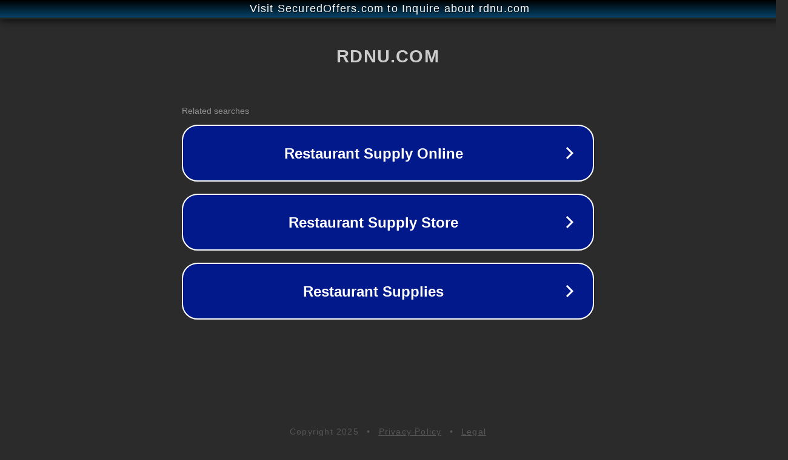

--- FILE ---
content_type: text/html; charset=utf-8
request_url: http://rdnu.com/
body_size: 1030
content:
<!doctype html>
<html data-adblockkey="MFwwDQYJKoZIhvcNAQEBBQADSwAwSAJBANDrp2lz7AOmADaN8tA50LsWcjLFyQFcb/P2Txc58oYOeILb3vBw7J6f4pamkAQVSQuqYsKx3YzdUHCvbVZvFUsCAwEAAQ==_GDPt6el1LY8Xf54cMxA8e8QwQgDrqZCU3pgOfW4WnoOl2gB2hxY0x9rl4sPi1SOe3Hs0zW6dZyfskGFFBeh+qQ==" lang="en" style="background: #2B2B2B;">
<head>
    <meta charset="utf-8">
    <meta name="viewport" content="width=device-width, initial-scale=1">
    <link rel="icon" href="[data-uri]">
    <link rel="preconnect" href="https://www.google.com" crossorigin>
</head>
<body>
<div id="target" style="opacity: 0"></div>
<script>window.park = "[base64]";</script>
<script src="/bWVQtCrtW.js"></script>
</body>
</html>
